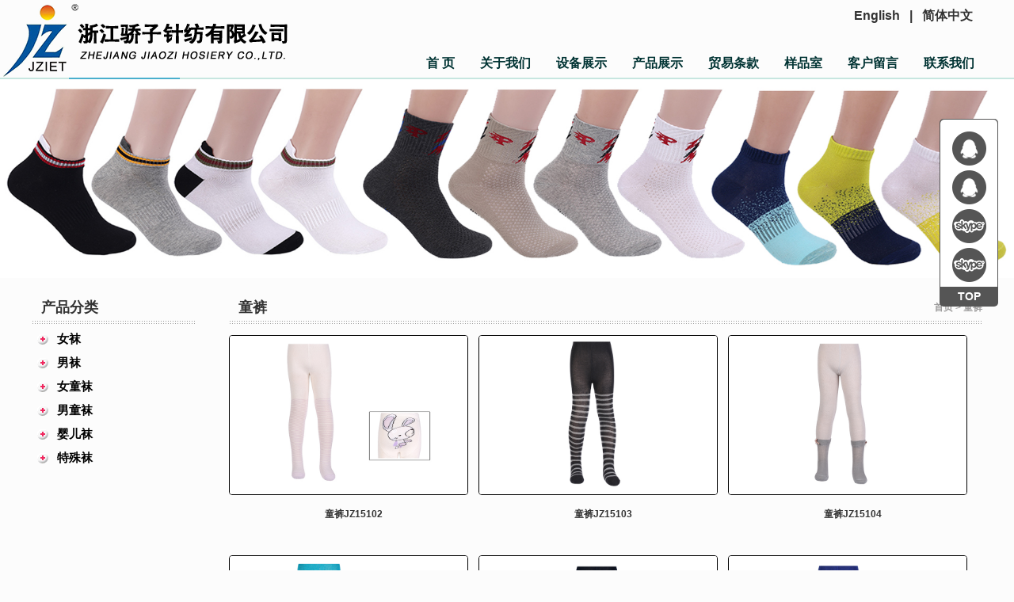

--- FILE ---
content_type: text/html; Charset=utf-8
request_url: http://jiaozichina.com/?Product77/
body_size: 5906
content:
<!DOCTYPE html PUBLIC "-//W3C//DTD XHTML 1.0 Transitional//EN" "http://www.w3.org/TR/xhtml1/DTD/xhtml1-transitional.dtd">
<html xmlns="http://www.w3.org/1999/xhtml">
<head>
<meta http-equiv="Content-Type" content="text/html; charset=utf-8" />
<meta http-equiv="X-UA-Compatible" content="IE=edge,chrome=1" />
<link rel='shortcut icon' href='/u_file/1504/photo/8c14687923.ico' />
<title>童裤--浙江骄子针纺有限公司</title>

<meta name="keywords" content="">
<meta name="description" content="">
<link href='/static/css/global.css' rel='stylesheet' type='text/css'  />
<link href='/static/css/lib.css' rel='stylesheet' type='text/css'  />
<link href='/static/theme/t121/css/style.css' rel='stylesheet' type='text/css'  />
<link href='/static/theme/t121/lang/_en/css/style.css' rel='stylesheet' type='text/css'  />
<script type='text/javascript' src='/static/js/jquery-1.7.2.min.js' ></script>
<script type='text/javascript' src='/static/js/global.js' ></script>
<script type='text/javascript' src='/static/js/lang/en.js' ></script>
<script type='text/javascript' src='/static/theme/t121/js/main.js' ></script>
</head>
<body>
<script type="text/javascript">
	var websiteDisplay=function(){
		if($(window).width()>=1250){$('body').addClass('w_1200');}
		$(window).resize(function(){
			if($(window).width()>=1250){
				$('body').addClass('w_1200');
			}else{
				$('body').removeClass('w_1200');
			}
		});
	}
$(window).resize(function(){websiteDisplay();});
websiteDisplay();
</script>

<div id="header">
	<div class="wrap">
    	<div class="logo fl pic_box"><a href="/"><img src="static/images/logo.png" /></a><em></em></div>
        <div class="rhead fr">
        	<div class="clean">
<script>
$(function(){
		if($('.h_nav li').length==0){$('.h_nav').hide();}
});
</script>
<ul class="h_nav fr">
	<li>
            <a href="/" class='cur'>简体中文</a>
                    </li>
		            <li class="line">|</li>
 <li>
            <a href="/?eindex.html" class='cur'>English</a>
                    </li>
        		<link href='static/css/sign_in.css' rel='stylesheet' type='text/css'  />

    </ul>
<script type="text/javascript">
$(document).ready(function(){
	var hli=$('ul.h_nav li');
	if(hli.length){
		if(hli.eq(0).hasClass('line')) hli.eq(0).remove();
	}else{
		hli.parent().remove();
	}
});
</script>
</div>
            <div class="nav clean">
            	            	<div class="item fl">
                	<a href="/"  class="ia">首 页</a>
                                    </div>
                            	<div class="item fl">
                	<a href="/?About.html" target="_blank" class="ia">关于我们</a>
                    					<div class="sub">
						<div class="list">
													
													</div>
					</div><!-- end of .sub -->
					                </div>
                            	<div class="item fl">
                	<a href="/?device/" target="_blank" class="ia">设备展示</a>
                    					<div class="sub">
						<div class="list">
													
													</div>
					</div><!-- end of .sub -->
					                </div>
                            	<div class="item fl">
                	<a href="/?Product/" target="_blank" class="ia">产品展示</a>
                                    </div>
                            	<div class="item fl">
                	<a href="/?Info40.html"  class="ia">贸易条款</a>
                                    </div>
                            	<div class="item fl">
                	<a href="/?sample/"  class="ia">样品室</a>
                                    </div>
                            	<div class="item fl">
                	<a href="/?GBook.html"  class="ia">客户留言</a>
                                    </div>
                                      	<div class="item fl">
                	<a href="/?Contact.html"  class="ia">联系我们</a>
                                    </div>
                            </div>
        </div>
    </div><!-- end of .wrap -->
</div><!-- end of #header -->

<div class="banner"><div><img src='/u_file/1505/photo/5.jpg'></div></div>
<div class="wrap">
	<div class="leftside fl">
    	<div class="leftmenu">
    <div class="page_title">产品分类</div>
    
        <style type="text/css"> 



#nav { 

    margin:0;padding:0;border:0;

width:175px; 



    list-style-type: none; 

    text-align:left; 

    /*定义整个ul菜单的行高和背景色*/ 

} 



/*==================一级目录===================*/ 

#nav a { 

   margin:0;padding:0;border:0; 

    width: 175px;  

    display: block; 

    /*padding-left:10px; 

    Width(一定要)，否则下面的Li会变形*/ 

} 



#nav li { 

    

/*background:#F2F4F5; 一级目录的背景色*/ 

    /*border-bottom:#FFF 1px solid; 下面的一条白边*/ 

    float:left;

padding-top:10px;





    /*float：left,本不应该设置，但由于在Firefox不能正常显示 

    继承Nav的width,限制宽度，li自动向下延伸*/ 

} 



#nav li a:hover{ 

   /* background:#F2F4F5;    一级目录onMouseOver显示的背景色*/ 

outline:none

} 



#nav a:link  { 

    color:#000; text-decoration:none;

outline:none

} 

#nav a:visited  { 

 color:#000;text-decoration:none;

outline:none

} 

#nav a:hover  { 

    color:#000;text-decoration:none;

outline:none

} 



/*==================二级目录===================*/ 

#nav li ul { 

    margin:0;padding:0;border:0; 

list-style:none; 

    text-align:left; 

} 

#nav li ul li{     

     /*二级目录的背景色*/ 

} 



#nav li ul a{ 

         margin:0;padding:0;border:0; 

         width:165px; 

 padding-left:10px;

    /* padding-left二级目录中文字向右移动，但Width必须重新设置=(总宽度-padding-left)*/ 

} 



/*下面是二级目录的链接样式*/ 



#nav li ul a:link  { 

    color:#000000; text-decoration:none; font-weight:normal;

} 

#nav li ul a:visited  { 

    color:#000000;text-decoration:none; font-weight:normal;

} 

#nav li ul a:hover { 

    color:#C00;

    text-decoration:none; 

    font-weight:normal;



    /* 二级onmouseover的字体颜色、背景色*/ 

} 



/*==============================*/ 

#nav li:hover ul { 

    left: auto; 

} 

#nav li.sfhover ul { 

    left: auto; 

} 

#content { 

    clear: left;  

} 

#nav ul.collapsed { 

    display: none; 

} 

--> 



#PARENT{ 

    width:175px; 

     

} 



</style>
        <div style="width:200px; height:auto; overflow-x: hidden;overflow-y: auto; 

SCROLLBAR-FACE-COLOR: #fff; SCROLLBAR-HIGHLIGHT-COLOR: #ccc;SCROLLBAR-SHADOW-COLOR:#ccc; SCROLLBAR-3DLIGHT-COLOR:#ccc; SCROLLBAR-ARROW-COLOR:#ccc;SCROLLBAR-TRACK-COLOR:#ccc; SCROLLBAR-DARKSHADOW-COLOR: #ccc;">
          <div id="PARENT">
            <ul id="nav">
              
      <li><a href="#Menu=ChildMenu59"  onclick="DoMenu('ChildMenu59')"  hidefocus="true" >&nbsp;<img src="/images/class1.gif"  align="absmiddle" border="0" />&nbsp;&nbsp;女袜</a>
    <ul id="ChildMenu59" class="collapsed">
    <ul>
<li><a href="/?Product65/" title="长统袜">&nbsp;<img src=/images/typebiaozhi1.gif width=3 height=5 align=absmiddle border=0 />&nbsp;&nbsp;长统袜</a></li>
<li><a href="/?Product66/" title="船袜">&nbsp;<img src=/images/typebiaozhi1.gif width=3 height=5 align=absmiddle border=0 />&nbsp;&nbsp;船袜</a></li>
<li><a href="/?Product67/" title="女裤袜">&nbsp;<img src=/images/typebiaozhi1.gif width=3 height=5 align=absmiddle border=0 />&nbsp;&nbsp;女裤袜</a></li>
<li><a href="/?Product68/" title="隐形袜">&nbsp;<img src=/images/typebiaozhi1.gif width=3 height=5 align=absmiddle border=0 />&nbsp;&nbsp;隐形袜</a></li>
<li><a href="/?Product69/" title="中统袜">&nbsp;<img src=/images/typebiaozhi1.gif width=3 height=5 align=absmiddle border=0 />&nbsp;&nbsp;中统袜</a></li>
</ul>

  </ul>
       </li>
   
      <li><a href="#Menu=ChildMenu70"  onclick="DoMenu('ChildMenu70')"  hidefocus="true" >&nbsp;<img src="/images/class1.gif"  align="absmiddle" border="0" />&nbsp;&nbsp;男袜</a>
    <ul id="ChildMenu70" class="collapsed">
    <ul>
<li><a href="/?Product71/" title="船袜">&nbsp;<img src=/images/typebiaozhi1.gif width=3 height=5 align=absmiddle border=0 />&nbsp;&nbsp;船袜</a></li>
<li><a href="/?Product72/" title="商务型">&nbsp;<img src=/images/typebiaozhi1.gif width=3 height=5 align=absmiddle border=0 />&nbsp;&nbsp;商务型</a></li>
<li><a href="/?Product73/" title="中统">&nbsp;<img src=/images/typebiaozhi1.gif width=3 height=5 align=absmiddle border=0 />&nbsp;&nbsp;中统</a></li>
</ul>

  </ul>
       </li>
   
      <li><a href="#Menu=ChildMenu74"  onclick="DoMenu('ChildMenu74')"  hidefocus="true" >&nbsp;<img src="/images/class1.gif"  align="absmiddle" border="0" />&nbsp;&nbsp;女童袜</a>
    <ul id="ChildMenu74" class="collapsed">
    <ul>
<li><a href="/?Product75/" title="花边袜">&nbsp;<img src=/images/typebiaozhi1.gif width=3 height=5 align=absmiddle border=0 />&nbsp;&nbsp;花边袜</a></li>
<li><a href="/?Product76/" title="女童袜">&nbsp;<img src=/images/typebiaozhi1.gif width=3 height=5 align=absmiddle border=0 />&nbsp;&nbsp;女童袜</a></li>
<li><a href="/?Product77/" title="童裤">&nbsp;<img src=/images/typebiaozhi1.gif width=3 height=5 align=absmiddle border=0 />&nbsp;&nbsp;童裤</a></li>
</ul>

  </ul>
       </li>
   
      <li><a href="#Menu=ChildMenu103"  onclick="DoMenu('ChildMenu103')"  hidefocus="true" >&nbsp;<img src="/images/class1.gif"  align="absmiddle" border="0" />&nbsp;&nbsp;男童袜</a>
    <ul id="ChildMenu103" class="collapsed">
    <ul>
<li><a href="/?Product104/" title="中统袜">&nbsp;<img src=/images/typebiaozhi1.gif width=3 height=5 align=absmiddle border=0 />&nbsp;&nbsp;中统袜</a></li>
<li><a href="/?Product105/" title="船袜">&nbsp;<img src=/images/typebiaozhi1.gif width=3 height=5 align=absmiddle border=0 />&nbsp;&nbsp;船袜</a></li>
</ul>

  </ul>
       </li>
   
      <li><a href="#Menu=ChildMenu86"  onclick="DoMenu('ChildMenu86')"  hidefocus="true" >&nbsp;<img src="/images/class1.gif"  align="absmiddle" border="0" />&nbsp;&nbsp;婴儿袜</a>
    <ul id="ChildMenu86" class="collapsed">
    <ul>
<li><a href="/?Product87/" title="裤袜">&nbsp;<img src=/images/typebiaozhi1.gif width=3 height=5 align=absmiddle border=0 />&nbsp;&nbsp;裤袜</a></li>
<li><a href="/?Product88/" title="宝宝袜">&nbsp;<img src=/images/typebiaozhi1.gif width=3 height=5 align=absmiddle border=0 />&nbsp;&nbsp;宝宝袜</a></li>
</ul>

  </ul>
       </li>
   
      <li><a href="#Menu=ChildMenu78"  onclick="DoMenu('ChildMenu78')"  hidefocus="true" >&nbsp;<img src="/images/class1.gif"  align="absmiddle" border="0" />&nbsp;&nbsp;特殊袜</a>
    <ul id="ChildMenu78" class="collapsed">
    <ul>
<li><a href="/?Product79/" title="84&96双针">&nbsp;<img src=/images/typebiaozhi1.gif width=3 height=5 align=absmiddle border=0 />&nbsp;&nbsp;84&96双针</a></li>
<li><a href="/?Product80/" title="176双针">&nbsp;<img src=/images/typebiaozhi1.gif width=3 height=5 align=absmiddle border=0 />&nbsp;&nbsp;176双针</a></li>
<li><a href="/?Product81/" title="地板袜">&nbsp;<img src=/images/typebiaozhi1.gif width=3 height=5 align=absmiddle border=0 />&nbsp;&nbsp;地板袜</a></li>
<li><a href="/?Product82/" title="糖尿病袜">&nbsp;<img src=/images/typebiaozhi1.gif width=3 height=5 align=absmiddle border=0 />&nbsp;&nbsp;糖尿病袜</a></li>
<li><a href="/?Product83/" title="移圈袜">&nbsp;<img src=/images/typebiaozhi1.gif width=3 height=5 align=absmiddle border=0 />&nbsp;&nbsp;移圈袜</a></li>
<li><a href="/?Product84/" title="瑜伽袜">&nbsp;<img src=/images/typebiaozhi1.gif width=3 height=5 align=absmiddle border=0 />&nbsp;&nbsp;瑜伽袜</a></li>
<li><a href="/?Product85/" title="足球袜">&nbsp;<img src=/images/typebiaozhi1.gif width=3 height=5 align=absmiddle border=0 />&nbsp;&nbsp;足球袜</a></li>
</ul>

  </ul>
       </li>
   
            </ul>
          </div>
          <script type=text/javascript><!-- 

var LastLeftID = ""; 



function menuFix() { 

    var obj = document.getElementById("nav").getElementsByTagName("li"); 

     

    for (var i=0; i<obj.length; i++) { 

        obj[i].onmouseover=function() { 

            this.className+=(this.className.length>0? " ": "") + "sfhover"; 

        } 

        obj[i].onMouseDown=function() { 

            this.className+=(this.className.length>0? " ": "") + "sfhover"; 

        } 

        obj[i].onMouseUp=function() { 

            this.className+=(this.className.length>0? " ": "") + "sfhover"; 

        } 

        obj[i].onmouseout=function() { 

            this.className=this.className.replace(new RegExp("( ?|^)sfhover\\b"), ""); 

        } 

    } 

} 



function DoMenu(emid) 

{ 

    var obj = document.getElementById(emid);     

    obj.className = (obj.className.toLowerCase() == "expanded"?"collapsed":"expanded"); 

    if((LastLeftID!="")&&(emid!=LastLeftID))     

    { 

        document.getElementById(LastLeftID).className = "collapsed"; 

    } 

    LastLeftID = emid; 

} 



function GetMenuID() 

{ 



    var MenuID=""; 

    var _paramStr = new String(window.location.href); 



    var _sharpPos = _paramStr.indexOf("#"); 

     

    if (_sharpPos >= 0 && _sharpPos < _paramStr.length - 1) 

    { 

        _paramStr = _paramStr.substring(_sharpPos + 1, _paramStr.length); 

    } 

    else 

    { 

        _paramStr = ""; 

    } 

     

    if (_paramStr.length > 0) 

    { 

        var _paramArr = _paramStr.split("&"); 

        if (_paramArr.length>0) 

        { 

            var _paramKeyVal = _paramArr[0].split("="); 

            if (_paramKeyVal.length>0) 

            { 

                MenuID = _paramKeyVal[1]; 

            } 

        } 

        /* 

        if (_paramArr.length>0) 

        { 

            var _arr = new Array(_paramArr.length); 

        } 

         

       

        //for (var i = 0; i < _paramArr.length; i++) 

        { 

            var _paramKeyVal = _paramArr[i].split('='); 

             

            if (_paramKeyVal.length>0) 

            { 

                _arr[_paramKeyVal[0]] = _paramKeyVal[1]; 

            }         

        } 

        */ 

    } 

     MenuID="";

    if(MenuID!="") 

    { 

        DoMenu(MenuID) 

    } 

} 



GetMenuID();    

menuFix(); 

--></script>
        </div>

    </div><!-- end of .leftmenu -->
    </div><!-- end of .leftside -->
    
    <div class="rightside fr">
    	<div class="page_title clean"><div class="more fr"><a href="/">首页</a> &gt; 童裤</div>童裤</div>
        <div class="pro_list clean">
        
        	        	        	<div class="item fl first">
            	<div class="img pic_box"><a href="/?Product77/543.html" ><img src="/Up/day_151225/201512251642427663.jpg" /></a><em></em></div>
                <div class="name"><a href="/?Product77/543.html" >童裤JZ15102</a></div>
                            </div>
         
        	        	        	<div class="item fl first">
            	<div class="img pic_box"><a href="/?Product77/542.html" ><img src="/Up/day_151225/201512251642177688.jpg" /></a><em></em></div>
                <div class="name"><a href="/?Product77/542.html" >童裤JZ15103</a></div>
                            </div>
         
        	        	        	<div class="item fl first">
            	<div class="img pic_box"><a href="/?Product77/541.html" ><img src="/Up/day_151225/201512251641475530.jpg" /></a><em></em></div>
                <div class="name"><a href="/?Product77/541.html" >童裤JZ15104</a></div>
                            </div>
         
        	        	        	<div class="item fl first">
            	<div class="img pic_box"><a href="/?Product77/540.html" ><img src="/Up/day_151225/201512251641165079.jpg" /></a><em></em></div>
                <div class="name"><a href="/?Product77/540.html" >童裤JZ15105</a></div>
                            </div>
         
        	        	        	<div class="item fl first">
            	<div class="img pic_box"><a href="/?Product77/539.html" ><img src="/Up/day_151225/201512251641024720.jpg" /></a><em></em></div>
                <div class="name"><a href="/?Product77/539.html" >童裤JZ15106</a></div>
                            </div>
         
        	        	        	<div class="item fl first">
            	<div class="img pic_box"><a href="/?Product77/538.html" ><img src="/Up/day_151225/201512251640455874.jpg" /></a><em></em></div>
                <div class="name"><a href="/?Product77/538.html" >童裤JZ15107</a></div>
                            </div>
         
        	        	        	<div class="item fl first">
            	<div class="img pic_box"><a href="/?Product77/537.html" ><img src="/Up/day_151225/201512251640238910.jpg" /></a><em></em></div>
                <div class="name"><a href="/?Product77/537.html" >童裤JZ15108</a></div>
                            </div>
         
        	        	        	<div class="item fl first">
            	<div class="img pic_box"><a href="/?Product77/536.html" ><img src="/Up/day_151225/201512251640006238.jpg" /></a><em></em></div>
                <div class="name"><a href="/?Product77/536.html" >童裤JZ15109</a></div>
                            </div>
         
        	        	        	<div class="item fl first">
            	<div class="img pic_box"><a href="/?Product77/535.html" ><img src="/Up/day_151225/201512251639423236.jpg" /></a><em></em></div>
                <div class="name"><a href="/?Product77/535.html" >童裤JZ15110</a></div>
                            </div>
         
        	        	        	<div class="item fl first">
            	<div class="img pic_box"><a href="/?Product77/534.html" ><img src="/Up/day_151225/2015122516392628.jpg" /></a><em></em></div>
                <div class="name"><a href="/?Product77/534.html" >童裤JZ15111</a></div>
                            </div>
         
        	        	        	<div class="item fl first">
            	<div class="img pic_box"><a href="/?Product77/533.html" ><img src="/Up/day_151225/201512251639133203.jpg" /></a><em></em></div>
                <div class="name"><a href="/?Product77/533.html" >童裤JZ15112</a></div>
                            </div>
         
        	        	        	<div class="item fl first">
            	<div class="img pic_box"><a href="/?Product77/532.html" ><img src="/Up/day_151225/201512251638587828.jpg" /></a><em></em></div>
                <div class="name"><a href="/?Product77/532.html" >童裤JZ15113</a></div>
                            </div>
         
            <div class="clear"></div>                    </div>
        
                <div id="page">
            <div id="turn_page">Previous Page [1]  <a href="/?Product77/Index_2.html" title="2">2</a>  <a href="/?Product77/Index_2.html" title="Next Page">Next Page</a>  <a href="/?Product77/Index_2.html">&gt;&gt;|</a> </div>
            <div class="blank20"></div>
        </div>
            </div><!-- end of .rightside -->
    
</div><!-- end of .wrap -->


<div id="footer">
	<div class="wrap copyright">
	<div style="width:100px; float:left; text-align:right;"> 
       <img src="/images/blogo.png"></div> 
       <div style="float:center">浙江骄子针纺有限公司 Copyright@ 2015 ZHEJIANG JIAOZI HOSIERY CO.,LTD.  【浙ICP备05082394】</div> 
       
       </div>
       
     	<div style="text-align:center;"> 
          <script language="javaScript" src=" http://zjnet.zjaic.gov.cn/sxqybswj/3306810000097090.js"></script></div>   
</div>

<div id="float_window" class="Color" style=" background:#555555;">
    <div id="inner_window">
        <div id="demo_window" style=" background:#555555;" class="Color">
                     	<a class="item QQ" href="../wpa.qq.com/msgrd@v=3&amp;uin=123456789&amp;menu=yes" title="Mr Lee"></a>                <div class="blank6"></div>                        <a class="item QQ" href="../wpa.qq.com/msgrd@v=3&amp;uin=12345&amp;menu=yes" title="Mr Lin"></a>                <div class="blank6"></div>                        <a class="item Skype" href="skype_3A987456321@chat" title="Mickey"></a>                <div class="blank6"></div>                        <a class="item Skype" href="skype_3A654123@chat" title="Zkuend"></a>                <div class="blank6"></div>
                    </div>
    </div>
    <a href="#" id="go_top">TOP</a>
</div>
</body>
</html>

--- FILE ---
content_type: text/css
request_url: http://jiaozichina.com/static/css/global.css
body_size: 3280
content:
/*
Powered by ly200.com		http://www.ly200.com
广州联雅网络科技有限公司		020-83226791
*/

/*global css*/
body,html,h1,h2,h3,h4,h5,h6,big,small,sub,sup,input,select,textarea{font-size:12px; color:#333; -webkit-text-size-adjust:none; outline:0; font-family:Arial, Helvetica, sans-serif;}
header,footer,section,aside,nav,hgroup,figure,figcaption{display:block; margin:0; padding:0; border:none;}
body,div,dl,dt,dd,ul,ol,li,h1,h2,h3,h4,h5,h6,pre,form,fieldset,input,select,textarea,blockquote{padding:0; margin:0;}
h1,h2,h3,h4,h5,h6{font-weight:normal;}
li{ list-style-type:none;}
img{max-width:100%; max-height:100%; border:none;}
input[type='text'],input[type='number'],input[type='password'],input[type='reset'],input[type='submit'],input[type='button'],input[type='tel'],button,textarea{-webkit-appearance:none; border-radius:0; border:1px solid #ddd;}
textarea{resize:none;}

/*文字大小，颜色，行距定义*/
.fz_12px{font-size:12px;}
.fz_14px{font-size:14px;}
.fz_16px{font-size:16px;}
.fc_red{color:#ff0000;}
.fc_grey{color:#aaa;}
.fc_gory{color:#666;}
.fc_white{color:#fff;}
.fc_yellow{color:#ff6600;}
.flh_150{line-height:150%;}
.flh_180{line-height:180%;}

/*float*/
.fl{float:left;}
.fr{float:right;}
/*切换货币价格*/

/*form*/
.form_input{color:#333; height:20px; line-height:20px;}
.form_area{color:#333; line-height:180%; resize:none; overflow:auto;}
.form_button{border:none; background:#505050; color:#fff; height:22px; line-height:22px; padding:0 5px; overflow:hidden; width:80px; cursor:pointer;}
.form_focus{border-color:red;}
.form_input.center{text-align:center;}

/*padding*/
.clear{margin:0px auto; clear:both; height:0px; font-size:0px; overflow:hidden;}
.blank3{margin:0px auto; clear:both; height:3px; font-size:1px; overflow:hidden;}
.blank6{margin:0px auto; clear:both; height:6px; font-size:1px; overflow:hidden;}
.blank9{margin:0px auto; clear:both; height:9px; font-size:1px; overflow:hidden;}
.blank12{margin:0px auto; clear:both; height:12px; font-size:1px; overflow:hidden;}
.blank15{margin:0px auto; clear:both; height:15px; font-size:1px; overflow:hidden;}
.blank20{margin:0px auto; clear:both; height:20px; font-size:1px; overflow:hidden;}
.blank25{margin:0px auto; clear:both; height:25px; font-size:1px; overflow:hidden;}
.clean{zoom:1;}
.clean:after,.clean:before{content:''; display:table;}
table{word-wrap:break-word !important; border-collapse:collapse !important;}
.clean:after{clear:both;}
/*a*/
a{color:#333; text-decoration:none;font-weight: bold;}
a:hover{text-decoration:underline;}
a.red{color:red; text-decoration:none;}
a.red:hover{color:red; text-decoration:underline;}
p{ word-wrap: break-word; word-break: normal;}
/*turn page*/
#turn_page{ height:35px; line-height:35px; clear:both; padding-right:16px;}
#turn_page span{border:1px #cecece solid; display:inline-block; *display:inline; *zoom:1; font-size:14px; height:33px; line-height:33px; overflow:hidden; background:#fff; vertical-align:top; margin:0 4px; border-radius:4px; -ms-border-radius:4px; -moz-border-radius:4px; -webkit-border-radius:4px;}
#turn_page span em{width:7px; height:12px; display:inline-block; vertical-align:middle; margin-top:-2px;}
#turn_page font, #turn_page a{ height:33px; display:block; text-align:center; text-decoration:none; float:left; padding-right:16px;}
#turn_page .page_item_current{background:#333; color:#fff; cursor:default;}
#turn_page .page_button, #turn_page .page_noclick{width:auto; padding:0 12px;}
#turn_page .page_noclick{cursor:no-drop;}
.icon_page_prev{background:url(../images/global/normal.png) no-repeat -391px -24px; margin-right:6px;}
.icon_page_next{background:url(../images/global/normal.png) no-repeat -408px -24px; margin-left:6px;}



/************************************************************/
.pic_box em{vertical-align:middle; height:100%; display:inline-block;}
.pic_box img{vertical-align:middle;}
.error, .error_info{color:#900; margin:0; font-family:Verdana;}
/***** clear(清除浮动) start *****/
.clearfix:after{content:"."; display:block; clear:both; visibility:hidden; line-height:0; height:0;}
.clearfix{display:inline-block;}
html[xmlns] .clearfix{display:block;}
* html .clearfix{height:1%;}
/***** clear(清除浮动) end *****/

/***** star(评价星号) start *****/
.star{background:url(../images/global/star.png) no-repeat; display:inline-block; overflow:hidden; position:relative; vertical-align:middle; z-index:1;}
.star_s0, .star_s1, .star_s2, .star_s3, .star_s4, .star_s5{height:14px; width:70px}
.star_s0{background-position:-70px -20px}
.star_s1{background-position:-56px -20px}
.star_s2{background-position:-42px -20px}
.star_s3{background-position:-28px -20px}
.star_s4{background-position:-14px -20px}
.star_s5{background-position:0 -20px}
.star_b0, .star_b1, .star_b2, .star_b3, .star_b4, .star_b5{width:100px; height:19px}
.star_b0{background-position:-100px -59px}
.star_b1{background-position:-80px -59px}
.star_b2{background-position:-60px -59px}
.star_b3{background-position:-40px -59px}
.star_b4{background-position:-20px -59px}
.star_b5{background-position:0 -59px}
.star_h1, .star_h2, .star_h3, .star_h4, .star_h5{width:100px; height:19px}
.star_h1{background-position:-80px -99px}
.star_h2{background-position:-60px -99px}
.star_h3{background-position:-40px -99px}
.star_h4{background-position:-20px -99px}
.star_h5{background-position:0 -99px}
/***** star(评价星号) end *****/

/***** loading start *****/
.loading{z-index:100; position:absolute; background:#ccc; top:0; left:0; width:100%; height:100%;}
.loading_big{background:url(../images/global/loading.gif) no-repeat; z-index:9999; position:absolute; width:32px; height:32px; cursor:wait;}
.loading_small{background:url(../images/global/loading_small.gif) no-repeat; z-index:9999; position:absolute; width:14px; height:14px; cursor:wait;}
/***** loading end *****/

/*浮动窗*/
#float_window{ width:72px; padding:1px; border-radius:5px; background:#37bd9c; position:fixed; right:20px; top:150px; z-index:10000;}
#inner_window{ width:72px; border-radius:5px 5px 0 0; min-height:90px; background:#fff; overflow:hidden;}
#demo_window{ width:43px; margin:0 auto; margin-top:15px;}
#demo_window a{ display:block; width:43px; height:43px;}
#demo_window a.QQ{ background:url(../images/qq.png) no-repeat center top;}
#demo_window a.Skype{ background:url(../images/skype.png) no-repeat center top;}
#demo_window a.Email{ background:url(../images/email.png) no-repeat center top;}
#demo_window a.trademanager{ background:url(../images/ali.png) no-repeat center top;}
#demo_window div{background:#fff;}
#go_top{ display:block; height:24px; line-height:24px; color:#fff; text-align:center; font-size:14px;}
#go_top:hover{ text-decoration:none;}
/*浮动窗*/

#alert_img{ background:red url(../images/global/alert_img.png) no-repeat left top;}
.attr_row{ overflow:hidden; margin:5px 0 5px 0; line-height:20px;}
.attr_row .attr_name{ width:120px;}
.attr_row .attr_name strong{ font-size:14px;}
.attr_row .attr_val{ width:140px;}
#cop{ color:#fff;}

#footer_feedback{ width:298px; position:fixed; height:395px; bottom:-356px; right:0px; background:#fff; border-radius:5px 5px 0 0; overflow:hidden;}
#footer_feedback.up{ bottom:0px;}
#footer_feedback .title{ background:#95be06 url(../images/write.png) no-repeat 264px 8px; height:40px; line-height:40px; text-indent:15px; font-size:14px; color:#fff; cursor:pointer;}
#footer_feedback .demo{ width:258px; margin:0 auto;}
#footer_feedback .tips{ line-height:130%; font-size:14px; color:#333333;}
#footer_feedback .tips_title{ color:#878787; font-size:14px;}
#footer_feedback .text{ border-radius:5px; border:1px solid #cdcdcd; display:block; height:32px; line-height:32px; text-indent:11px; color:#aaaaaa; font-size:14px; width:100%;}
#footer_feedback .send{ border-radius:5px; background:#95be06; height:32px; line-height:32px; border:0px none; width:100%; text-align:center; color:#fff; font-size:14px; cursor:pointer;}

.prod_info_group{overflow:hidden; margin-top:10px;}
.prod_info_group li{height:22px; line-height:20px; margin-bottom:10px; float:left; margin-right:10px; overflow:hidden;}
.prod_info_group li a{border:1px #bebebe solid; border-radius:4px; -ms-border-radius:4px; -moz-border-radius:4px; -webkit-border-radius:4px; background:#ddd; text-align:center; display:block; font-size:12px; padding:0 12px;}
#pdetail .gallery .bigimg{ max-height:inherit !important;}

#lib_review_form{ overflow:hidden;}
#lib_review_form form{ width:90%; margin:0 auto; margin-bottom:30px;}
#lib_review_form h1{ font-size:22px; height:40px; background:url(../images/re1.jpg) repeat-x left bottom; float:left; padding:0px 8px; margin-bottom:15px; margin-left:35%; margin-top:30px;}
#lib_review_form h1 div{ background:url(../images/re0.jpg) no-repeat center bottom; height:100%;}
#lib_review_form label{ font-size:12px; color:#000; display:block; margin-bottom:10px;}
#lib_review_form input{ display:block; height:40px; line-height:40px; border:1px solid #afafaf; background:#eeeeee; border-radius:0px;}
#lib_review_form textarea{ display:block; border:1px solid #afafaf; background:#eeeeee;}
#lib_review_form .form_button{ height:auto; line-height:100%; background:#e74c3c; border:0px none; padding:8px; display:block; width:auto;}
#empty{ font-size:18px; color:#000;}

--- FILE ---
content_type: text/css
request_url: http://jiaozichina.com/static/theme/t121/css/style.css
body_size: 2262
content:
@charset "utf-8";
/* CSS Document */

body{background:#fcfcfc; font-family:Arial, Helvetica, sans-serif;}
.wrap{width:980px; margin:0 auto; zoom:1;}
.wrap:after,.wrap:before{display:table; content:'';}
.wrap:after{clear:both;}
img{vertical-align:middle;}

/***************************宽屏样式(start)***************************/
.w_1200 .wrap{width:1200px;}
.w_1200 .rightside{width:951px;}
/*.w_1200 .pro_list .item{width:183px;}
.w_1200 .pro_list .item .img{width:221px; height:221px;}*/
.w_1200 #header .nav .item{margin-left:12px;}
.w_1200 .detail_info{width:477px; margin-right:15px;}
.w_1200 .detail_img{margin-left:15px;}
.w_1200 .detail_title, .w_1200 .detail_txt{margin:0 15px;}
.w_1200 #lib_inquire_list > ul > li .info{width:710px;}
/***************************宽屏样式(end)***************************/

#header{height:100px; background:url(../images/bg_repeat.png) repeat-x 0 98px;}
#header .wrap{background:url(../images/bg.png) no-repeat 47px 98px;}
#header .logo{height:100px; margin-left:-40px;}
#header .h_nav{display:block; height:54px; margin-top:7px;}
#header .h_nav li{float:right; height:28px;font-weight:bold;font-size:16px;line-height:25px; padding:0 12px;}
#header .h_nav li.line{padding:0;}
#header .h_nav li.member{background:url(../../../images/global/ico.png) 0 0 no-repeat; padding-left:26px;}
#header .h_nav li.inquiry{background:url(../../../images/global/ico.png) 0 -26px no-repeat; padding-left:24px;}
#header .h_nav li.lang{background:url(../../../images/global/ico.png) right -52px no-repeat;}
#header .h_nav li.lang:hover{position:relative; z-index:1000;}
#header .h_nav li.lang:hover dl{}
#header .h_nav li i{background:url(../images/common.png); padding:0 10px;}
#header .h_nav li i.sitemap{background-position:-164px -23px;}
#header .h_nav li i.download{background-position:-188px -23px;}
#header li.lang>a{margin-right:15px;}
#header li.lang .language_silder{width:50px; position:absolute; left:3px; top:22px; display:none; background:#F2F2F2; z-index:10; padding:0px 12px; border-radius:0px 0px 5px 5px;}
#header li.lang:hover .language_silder{ display:block;}
#header .language_silder a{display:block;}
#header .nav{height:37px;}
#header .nav .item{height:37px; line-height:37px; margin-left:6px; position:relative;}
#header .nav .item:hover .sub{ display:block;}
#header .nav .item .sub{ position:absolute; z-index:100; width:200%; left:0px; top:37px; display:none;}
#header .nav .item .sub div{ background:url(../images/subb.png) repeat-x; line-height:100%; margin-bottom:1px;}
#header .nav .item .sub div a{ background:url(../images/b.png) no-repeat 11px 13px; display:block; padding:14px 5px 13px 33px; color:#fff; text-decoration:none;}
#header .nav .item .ia{font-size:16px; font-weight:bold;color:#033; display:inline-block; height:37px; line-height:37px; text-decoration:none; padding:0 10px;}
#header .nav .item:hover{background:#49afcd; border-radius:3px 3px 0 0;}
#header .nav .item:hover a{ color:#fff;}

.banner{width:100%; text-align:center;}

.page_title{line-height:41px; height:41px; font-size:18px;font-weight: bold; padding-left:12px; background:url(../images/bg_repeat.png) repeat-x 0 -9px;}
.page_title .more{color:#9d9c9c; font-size:12px; line-height:41px;}
.page_title .more a{color:#9d9c9c; font-size:12px; line-height:41px;}
.leftside{width:206px; margin-top:17px;}
.leftside .leftmenu{width:206px;}
.leftside .leftmenu a{color:#535353; text-decoration:none; font-size:15px;font-weight: bold;}
.leftside .leftmenu a:hover{color:#49afcd;}
.leftside .leftmenu .item{border-bottom:1px dashed #bdbdbd;}
.leftside .leftmenu .item .c0{line-height:42px; height:42px; overflow:hidden; text-overflow:ellipsis; white-space:nowrap; padding-left:9px;}
.leftside .leftmenu .item .c1{}
.leftside .leftmenu .item .c1 li{padding-left:18px; height:30px; line-height:30px; overflow:hidden; text-overflow:ellipsis; white-space:nowrap;}

.rightside{width:752px; margin-top:17px;}
.pro_list{margin-top:14px;}
.pro_list .item{width:315px; margin-bottom:40px; margin-left:19px}
.pro_list .item.first{margin-left:0;}
.pro_list .item .img{width:300px; height:200px; text-align:center; border:1px solid #000000; border-radius:4px; overflow:hidden;}
.pro_list .item .name{line-height:23px; padding-top:13px; text-align:center;}
.pro_list .item .price{line-height:23px; text-align:center; color:#f00;}

.detail_img{width:400px;}
.detail_img .pic{border:1px solid #dcdbdb; position:relative;}
.detail_img .pic .big_img{width:398px;}
.detail_img .pic .MagicZoom{display:block; margin:0 auto;}
.detail_img .pic .MagicZoom img{border:0 !important; padding:0 !important; margin:0 !important;}
.detail_img .pic .MagicZoomBigImageCont{border:1px solid #999;}
.detail_img .pic .MagicZoomHeader{font-size:8pt !important; line-height:normal !important; color:#fff; background:#666; text-align:center !important;}
.detail_img .pic .MagicZoomPup{border:1px solid #ccc; background:#fff; cursor:move;}
.detail_img .pic .MagicZoomLoading{border:1px solid #ddd; background:#fff url(../../../images/global/loading.gif) no-repeat 2px 50%; padding:4px 4px 4px 24px !important; margin:0; text-decoration:none; text-align:left; font-size:8pt; font-family:sans-serif; color:#444;}
.detail_img .pic #zoom-big{position:absolute; top:0; left:400px;}
.detail_img .pic #zoom-big img{ max-width:none; max-height:none;}
.detail_img .s_img{width:400px; margin:0 auto; overflow:hidden;}
.detail_img .s_img .list{width:300%; margin-top:14px;}
.detail_img .s_img .list .i{width:85px; height:85px; border:1px solid #ececec; cursor:pointer; margin-right:17px;}
.detail_img .s_img .list .i.on{border-color:#999;}

.detail_info{width:320px;}
.detail_info .name{line-height:37px; padding:5px 0; font-size:16px;font-weight: bold;border-bottom:1px solid #f0f0f0;}
.detail_info .brief{line-height:21px; padding:11px 0;}
.detail_info .inq_btn{margin-top:15px; display:inline-block; line-height:32px; padding:0 14px; text-decoration:none; color:#fff; background:#007595; margin-right:15px;}
.detail_info .cona{background:#7e7e7e;}

.detail_title{line-height:40px; height:40px; background:#f3f3f3; padding-left:16px; color:#000; font-size:14px;}
.detail_txt{line-height:2.3em; min-height:400px; padding:15px 0;}

#footer{width:100%; border-top:1px solid #ccc; margin-top:30px;}
#footer .copyright{line-height:60px; padding:17px 0; text-align:center; color:#555;font-weight: bold;font-size:16px;}
#footer .copyright a{color:#555;}




--- FILE ---
content_type: text/css
request_url: http://jiaozichina.com/static/theme/t121/lang/_en/css/style.css
body_size: 264
content:
@charset "utf-8";
/*
Powered by ly200.com		http://www.ly200.com
广州联雅网络科技有限公司		020-83226791
*/


--- FILE ---
content_type: application/javascript
request_url: http://jiaozichina.com/static/theme/t121/js/main.js
body_size: 1588
content:
/*
Powered by ly200.com		http://www.ly200.com
广州联雅网络科技有限公司		020-83226791
*/
jQuery(function ($){
	$('#footer_feedback .title').click(function(){
		$(this).parent('#footer_feedback').toggleClass('up');
	});
	//产品小图
	var simg = $('.detail_img .s_img');
	var simg_list = $('.list', simg);
	var simg_item = $('.i', simg_list);
	if (simg_item.length>3){
		simg_list.width(simg_item.length*simg_item.eq(0).outerWidth(true));
		small_pic_move(simg, simg_list, 40, 1);
	}
	
	//****
	$('#lib_down_list li a').on('click', function(){window.location.href='init.html@typ=download&DId='+$(this).attr('l');});
	$('#lib_feedback_form form[name=feedback]').submit(function(){//在线留言提交处理
		if(global_obj.check_form($(this).find('*[notnull]'))){return false;}
		var e=$(this).find('input[name=Email]');
		e.removeAttr('style');
		if(e.val()!='' && (/^\w+((-\w+)|(\.\w+))*\@[A-Za-z0-9]+((\.|-)[A-Za-z0-9]+)*\.[A-Za-z0-9]+$/.test(e.val())===false)){
			e.css('border', '1px solid red');
			e.focus();
			global_obj.win_alert(lang_obj.format.email);
			return false;
		}
		$(this).find('input:submit').attr('disabled', 'disabled');
		
		$.post('init.html', 'typ=feedback&'+$(this).serialize(), function(data){
			$('#lib_feedback_form form[name=feedback] input:submit').removeAttr('disabled');
			global_obj.win_alert(data.msg);
			if(data.status==1){
				$('#lib_feedback_form input').val('');
				$('#lib_feedback_form textarea').val('');
				$('#lib_feedback_form .rows span img').click();
			}else if(data.status==-1){
				$('#lib_feedback_form input[name=VCode]').css('border', '1px solid red').val('').focus().siblings('img').click();
			}else if(data.status==-2){
				
			}
		},'json');
		return false;
	});

});

function small_pic_move(box, list, spaceW, type){//spaceW 移入多少范围开始执行
	var tips = 0;//左，上1 右，下2 其他0
	var Tid = '';
	var speed = 60;
	
	if (type==1){
		var boxW = box.width();
		var listW = list.outerWidth(true);
		var property = 'margin-left';
	}else{
		var boxW = box.height();
		var listW = $(list).outerHeight(true);
		var property = 'margin-top';
	}
	var xy = 0;
	box.mousemove(function(e) {
		xy = type==1 ? (e.pageX-$(this).offset().left) : (e.pageY-$(this).offset().top);
		if (xy<spaceW){//左边
			if (tips!=1){
				tips = 1;
				Tid = setInterval(function (){
					if (parseInt(list.css(property))<0){
						list.css(property, '+=2');
					}else{
						clearInterval(Tid);
					}
				}, speed);
			}
		}else if (xy>boxW-spaceW){//右边
			if (tips!=2){
				tips = 2;
				Tid = setInterval(function (){
					if (parseInt(list.css(property))>boxW-listW){
						list.css(property, '-=2');
					}else{
						clearInterval(Tid);
					}
				}, speed);
			}
		}else{
			if (tips!=0){
				tips = 0;
				clearInterval(Tid);
			}
		}
	});
	box.mouseleave(function (){
		clearInterval(Tid);
		tips = 0;
	});
}


--- FILE ---
content_type: application/javascript
request_url: http://jiaozichina.com/static/js/global.js
body_size: 2930
content:
/*
Powered by ly200.com		http://www.ly200.com
广州联雅网络科技有限公司		020-83226791
*/

var global_obj={
	check_form:function(notnull_obj, format_obj){
		var flag=false;
		if(notnull_obj){
			notnull_obj.each(function(){
				if($(this).val()==''){
					$(this).css('border', '1px solid red');
					flag==false && ($(this).focus());
					flag=true;
				}else{
					$(this).removeAttr('style');
				}
			});
			if(flag){return flag;};
		}
		if(format_obj){
			var reg={
				'MobilePhone':/^1[34578]\d{9}$/,
				'Telephone':/^(0\d{2,3})(-)?(\d{7,8})(-)?(\d{3,})?$/,
				'Fax':/^(0\d{2,3})(-)?(\d{7,8})(-)?(\d{3,})?$/,
				'Email':/^\w+((-\w+)|(\.\w+))*\@[A-Za-z0-9]+((\.|-)[A-Za-z0-9]+)*\.[A-Za-z0-9]+$/,
				'Length':/^.*/
			};
			var tips={
				'MobilePhone':lang_obj.format.mobilephone,
				'Telephone':lang_obj.format.telephone,
				'Fax':lang_obj.format.fax,
				'Email':lang_obj.format.email,
				'Length':lang_obj.format.length
			};
			format_obj.each(function(){
				var o=$(this);
				var s=o.attr('format').split('|');
				if(!o.val()){
					flag=true;
					//return true;
				}else if((s[0]=='Length' && o.val().length!=parseInt(s[1])) || (s[0]!='Length' && reg[s[0]].test(o.val())===false)){
					global_obj.win_alert(tips[s[0]]);
					o.css('border', '1px solid red');
					o.focus();
					flag=true;
					//return false;
				}
			});
		}
		return flag;
	},
	
	check_form_oth:function(notnull_obj, format_obj){
		var flag=false;
		if(notnull_obj){
			notnull_obj.each(function(){
				if($(this).val()==''){
					$(this).css('border', '1px solid red');
					flag==false && ($(this).focus());
					flag=true;
				}else{
					$(this).removeAttr('style');
				}
			});
			if(flag){return flag;};
		}
		if(format_obj){
			var reg={
				'MobilePhone':/^1[34578]\d{9}$/,
				'Telephone':/^(0\d{2,3})(-)?(\d{7,8})(-)?(\d{3,})?$/,
				'Fax':/^(0\d{2,3})(-)?(\d{7,8})(-)?(\d{3,})?$/,
				'Email':/^\w+((-\w+)|(\.\w+))*\@[A-Za-z0-9]+((\.|-)[A-Za-z0-9]+)*\.[A-Za-z0-9]+$/
			};
			var tips={
				'MobilePhone':lang_obj.format.mobilephone,
				'Telephone':lang_obj.format.telephone,
				'Fax':lang_obj.format.fax,
				'Email':lang_obj.format.email
			};
			format_obj.each(function(){
				var o=$(this);
				if(!o.val()){
					flag=true;
				}else if(reg[o.attr('format')].test(o.val())===false){
					//global_obj.win_alert(tips[o.attr('format')]);
					o.css('border', '1px solid red');
					o.focus();
					flag=true;
					//return false;
				}
			});
		}
		return flag;
	},
	
	win_alert:function(tips, handle){
		global_obj.div_mask();
		$('body').prepend('<div id="global_win_alert"><div>'+tips+'</div><h1>'+lang_obj.global.confirm+'</h1></div>');
		$('#global_win_alert').css({
			position:'fixed',
			left:$(window).width()/2-200,
			top:'30%',
			background:'#fff',
			border:'1px solid #ccc',
			opacity:0.95,
			width:400,
			'z-index':100000,
			'border-radius':'8px'
		}).children('div').css({
			'text-align':'center',
			padding:'30px 10px'
		}).siblings('h1').css({
			height:40,
			cursor:'pointer',
			'line-height':'40px',
			'text-align':'center',
			'border-top':'1px solid #ddd',
			'font-weight':'bold'
		});
		$('#global_win_alert h1').click(function(){
			$('#global_win_alert').remove();
			global_obj.div_mask(1);
		});
		if($.isFunction(handle)){
			$('#global_win_alert h1').click(handle);
		}
	},
	
	div_mask:function(remove){
		if(remove==1){
			$('#div_mask').remove();
		}else{
			$('body').prepend('<div id="div_mask"></div>');
			$('#div_mask').css({width:'100%', height:$(document).height(), overflow:'hidden', position:'fixed', top:0, left:0, background:'#000', opacity:0.6, 'z-index':10000});
		}
	},
	
	 data_posting:function(display, tips){
		if(display){
			$('body').prepend('<div id="data_posting"><img src="static/images/ico/data_posting.gif" width="16" height="16" align="absmiddle" />&nbsp;&nbsp;'+tips+'</div>');
			$('#data_posting').css({
				width:'188px',
				height:'24px',
				'line-height':'24px',
				padding:'0 8px',
				overflow:'hidden',
				border:'1px solid #bbb',
				background:'#ddd',
				position:'fixed',
				top:'40%',
				left:'48%',
				'z-index':10001
			});
		}else{
			setTimeout('$("#data_posting").remove();', 500);
		}
	},
	/*
	json_encode_data:function(value){
		var result=new Object();
		if(typeof(value)=='string' && value){
			if(typeof(JSON)=='object'){
				result=JSON.parse(value);
			}else{
				var ary, arr, key;
				ary=value.substr(1,value.length-2).split(',"');//踢走{}
				for(var i=0; i<ary.length; i++){
					arr=ary[i].split(':');
					key=parseInt(isNaN(arr[0]) ? (i==0?arr[0].substr(1,arr[0].length-2):arr[0].substr(0,arr[0].length-1)): arr[0]);//确保键是数字
					if(arr[1].substr(0,1)=='['){//值为数组
						result[key]=arr[1].substr(1,arr[1].length-2).split(',');
					}else{
						result[key]=arr[1];
					}
				}
			}
		}else{
			result=value;
		}
		return result;
	},
	
	json_decode_data:function(value){
		var result;
		if(typeof(value)=='object'){
			if(typeof(JSON)=='object'){
				result=JSON.stringify(value);
			}else{
				result='';
				for(k in value){
					if(global_obj.is_array(value[k])){
						result+=('"'+k+'":['+value[k]+'],');
					}else{
						result+=('"'+k+'":"'+value[k]+'",');
					}
				}
				result='{'+result.substr(0,result.length-1)+'}';
			}
		}else{
			result=value;
		}
		return result;
	},
	*/
	in_array:function(needle, arr){
		for(var i=0; i<arr.length && arr[i]!=needle; i++); 
		return !(i==arr.length);
	},
	
	is_array:function(data){
		if(Object.prototype.toString.call(data) == '[object Array]'){
			return true;
		}else{
			return false;
		}
	}
}

//Object => string
$.toJSON = typeof JSON == "object" && JSON.stringify ? JSON.stringify: function(e) {
	if (e === null) return "null";
	var t, n, r, i, s = $.type(e);
	if (s === "undefined") return undefined;
	if (s === "number" || s === "boolean") return String(e);
	if (s === "string") return $.quoteString(e);
	if (typeof e.toJSON == "function") return $.toJSON(e.toJSON());
	if (s === "date") {
		var o = e.getUTCMonth() + 1,
		u = e.getUTCDate(),
		a = e.getUTCFullYear(),
		f = e.getUTCHours(),
		l = e.getUTCMinutes(),
		c = e.getUTCSeconds(),
		h = e.getUTCMilliseconds();
		o < 10 && (o = "0" + o);
		u < 10 && (u = "0" + u);
		f < 10 && (f = "0" + f);
		l < 10 && (l = "0" + l);
		c < 10 && (c = "0" + c);
		h < 100 && (h = "0" + h);
		h < 10 && (h = "0" + h);
		return '"' + a + "-" + o + "-" + u + "T" + f + ":" + l + ":" + c + "." + h + 'Z"'
	}
	t = [];
	if ($.isArray(e)) {
		for (n = 0; n < e.length; n++) t.push($.toJSON(e[n]) || "null");
		return "[" + t.join(",") + "]"
	}
	if (typeof e == "object") {
		for (n in e) if (hasOwn.call(e, n)) {
			s = typeof n;
			if (s === "number") r = '"' + n + '"';
			else {
				if (s !== "string") continue;
				r = $.quoteString(n)
			}
			s = typeof e[n];
			if (s !== "function" && s !== "undefined") {
				i = $.toJSON(e[n]);
				t.push(r + ":" + i)
			}
		}
		return "{" + t.join(",") + "}"
	}
};

//string => Object
$.evalJSON = typeof JSON == "object" && JSON.parse ? JSON.parse: function(str) {
	return eval("(" + str + ")")
};